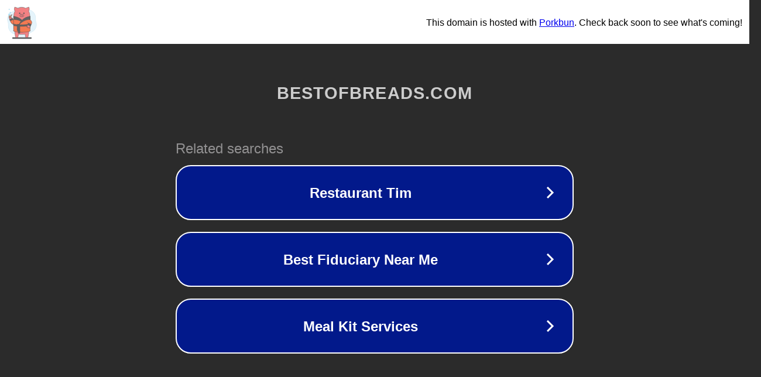

--- FILE ---
content_type: text/html; charset=utf-8
request_url: http://bestofbreads.com/tag/ai
body_size: 1058
content:
<!doctype html>
<html data-adblockkey="MFwwDQYJKoZIhvcNAQEBBQADSwAwSAJBANDrp2lz7AOmADaN8tA50LsWcjLFyQFcb/P2Txc58oYOeILb3vBw7J6f4pamkAQVSQuqYsKx3YzdUHCvbVZvFUsCAwEAAQ==_QJiQ4R/J6wBy7uuIdmzJSmrO/Y+qnXCEyt1P+h5Rbk/nXyb84NucK40RtILK5R5LtcdzevTEtj2eJkEzMs23kg==" lang="en" style="background: #2B2B2B;">
<head>
    <meta charset="utf-8">
    <meta name="viewport" content="width=device-width, initial-scale=1">
    <link rel="icon" href="[data-uri]">
    <link rel="preconnect" href="https://www.google.com" crossorigin>
</head>
<body>
<div id="target" style="opacity: 0"></div>
<script>window.park = "[base64]";</script>
<script src="/bnZgqpXZJ.js"></script>
</body>
</html>
